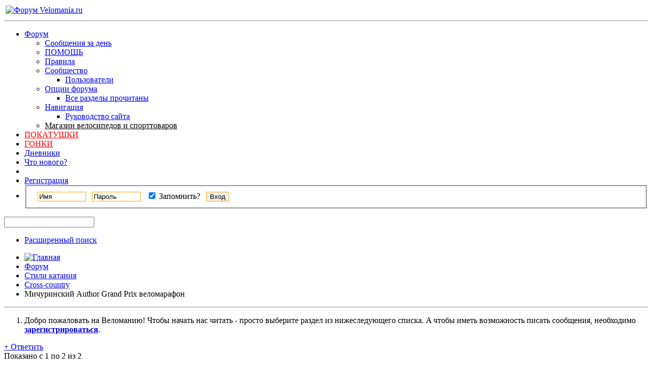

--- FILE ---
content_type: text/html; charset=UTF-8
request_url: https://forum.velomania.ru/showthread.php?t=458770&s=83938b952d46279a6bf8483b1a6bec04&mode=hybrid
body_size: 14128
content:
<!DOCTYPE html PUBLIC "-//W3C//DTD XHTML 1.0 Transitional//EN" "http://www.w3.org/TR/xhtml1/DTD/xhtml1-transitional.dtd">
<html xmlns="http://www.w3.org/1999/xhtml" dir="ltr" lang="ru" id="vbulletin_html">
<head>
	<meta http-equiv="Content-Type" content="text/html; charset=UTF-8" />
<meta id="e_vb_meta_bburl" name="vb_meta_bburl" content="https://forum.velomania.ru" />
<base href="https://forum.velomania.ru/" /><!--[if IE]></base><![endif]-->
<meta name="generator" content="vBulletin 4.1.8" />

	<link rel="Shortcut Icon" href="favicon.ico" type="image/x-icon" />








	<script type="text/javascript" src="https://ajax.googleapis.com/ajax/libs/yui/2.9.0/build/yuiloader-dom-event/yuiloader-dom-event.js?v=418"></script>
	<script type="text/javascript" src="https://ajax.googleapis.com/ajax/libs/yui/2.9.0/build/connection/connection-min.js?v=418"></script>


<!-- Google tag (gtag.js) -->
<script async src="https://www.googletagmanager.com/gtag/js?id=G-JD3CMCTTB9"></script>
<script>
  window.dataLayer = window.dataLayer || [];
  function gtag(){dataLayer.push(arguments);}
  gtag('js', new Date());

  gtag('config', 'G-JD3CMCTTB9');
</script>

<noscript><div><img src="https://mc.yandex.ru/watch/1012583" style="position:absolute; left:-9999px;" alt="" /></div></noscript> 

<script async src="https://ad.mail.ru/static/ads-async.js"></script>

<!-- /Yandex.Metrika counter -->
<script type="text/javascript">
<!--
	var SESSIONURL = "s=ffcc17e34238554195f54c9970a3f22a&";
	var SECURITYTOKEN = "guest";
	var IMGDIR_MISC = "images/styles/velomania/misc";
	var IMGDIR_BUTTON = "images/styles/velomania/buttons";
	var vb_disable_ajax = parseInt("0", 10);
	var SIMPLEVERSION = "418";
	var BBURL = "https://forum.velomania.ru";
	var LOGGEDIN = 0 > 0 ? true : false;
	var THIS_SCRIPT = "showthread";
	var RELPATH = "showthread.php?t=458770&amp;mode=hybrid";
	var PATHS = {
		forum : "",
		cms   : "",
		blog  : ""
	};
	var AJAXBASEURL = "https://forum.velomania.ru/";
// -->
</script>
<script type="text/javascript" src="https://forum.velomania.ru/clientscript/vbulletin-core.js?v=418"></script>



	<link rel="alternate" type="application/rss+xml" title="Форум Velomania.ru RSS лента" href="https://forum.velomania.ru/external.php?type=RSS2" />
	
		<link rel="alternate" type="application/rss+xml" title="Форум Velomania.ru - Cross-сountry - RSS лента" href="https://forum.velomania.ru/external.php?type=RSS2&amp;forumids=105" />
	



	<link rel="stylesheet" type="text/css" href="https://forum.velomania.ru/clientscript/vbulletin_css/style00006l/main-rollup.css?d=1744402470" />
        

	<!--[if lt IE 8]>
	<link rel="stylesheet" type="text/css" href="https://forum.velomania.ru/clientscript/vbulletin_css/style00006l/popupmenu-ie.css?d=1744402470" />
	<link rel="stylesheet" type="text/css" href="https://forum.velomania.ru/clientscript/vbulletin_css/style00006l/vbulletin-ie.css?d=1744402470" />
	<link rel="stylesheet" type="text/css" href="https://forum.velomania.ru/clientscript/vbulletin_css/style00006l/vbulletin-chrome-ie.css?d=1744402470" />
	<link rel="stylesheet" type="text/css" href="https://forum.velomania.ru/clientscript/vbulletin_css/style00006l/vbulletin-formcontrols-ie.css?d=1744402470" />
	<link rel="stylesheet" type="text/css" href="https://forum.velomania.ru/clientscript/vbulletin_css/style00006l/editor-ie.css?d=1744402470" />
	<![endif]-->



<script type='text/javascript' src='https://ad.velomania.ru/ad/www/delivery/spcjs.php?id=4&amp;block=1&amp;target=_blank'></script>





<script>
    window.ao_subid = "";
</script>
	<meta name="keywords" content="проведения, мичуринский, веломарафон, ленинградская, grand, prix, author, 29°55’14.9″eприозерский, 60°34’09.0″n, сосново, р-н, обл, регистрация, https://reg.o-time.ru/step1.php?ev=0&amp;event=22083, https://sun9-12.userapi.com/s/v1/if2/nrlgwv2b90kcx_i3v0itqaeajweqc9ucvxmlh8qlv-n-0_07dxsw6jtun0idh0cpztanst1fzxyqjcfzm1ti5mi-.jpg?size=695x480&amp;quality=95&amp;type=album, https://velomania.ru/8402–michurinskij-author-grand-prix-velomarafon.html, velomania.ru, район, всех, дата, для, марафон, велосипедный, кросс-кантри, июля, область, поселка, место, 2022, мичуринское" />
	<meta name="description" content="Велосипедный кросс-кантри марафон для всех. 
Дата проведения: 3 июля 2022 г. 
Место проведения: Ленинградская область, Район поселка Мичуринское, 25 км от Сосново. 
60°34’09.0″N 29°55’14.9″EПриозерский р-н, Ленинградская обл. 
 
Мичуринский Author Grand Prix веломарафон — VELOMANIA.ru 
 
https://sun9-12.userapi.com/s/v1/if2/NRLgWv2b90kcx_i3v0itqaeajWEqc9UCvxmlh8QLV-n-0_07DXsw6JtUN0IDh0CpZtANSt1FZXYqJcfZm1Ti5Mi-.jpg?size=695x480&amp;quality=95&amp;type=album 
 
Регистрация" />

	<title> Мичуринский Author Grand Prix веломарафон</title>
	<link rel="canonical" href="showthread.php?t=458770&s=ffcc17e34238554195f54c9970a3f22a" />
	
	
	
	
	
	
	
	
	
		<script type="text/javascript" src="clientscript/vbulletin_lightbox.js?v=418"></script>
	

	
		<link rel="stylesheet" type="text/css" href="https://forum.velomania.ru/clientscript/vbulletin_css/style00006l/showthread-rollup.css?d=1744402470" />
	
	<!--[if lt IE 8]><link rel="stylesheet" type="text/css" href="https://forum.velomania.ru/clientscript/vbulletin_css/style00006l/toolsmenu-ie.css?d=1744402470" />
	<link rel="stylesheet" type="text/css" href="https://forum.velomania.ru/clientscript/vbulletin_css/style00006l/postlist-ie.css?d=1744402470" />
	<link rel="stylesheet" type="text/css" href="https://forum.velomania.ru/clientscript/vbulletin_css/style00006l/showthread-ie.css?d=1744402470" />
	<link rel="stylesheet" type="text/css" href="https://forum.velomania.ru/clientscript/vbulletin_css/style00006l/postbit-ie.css?d=1744402470" />
	<link rel="stylesheet" type="text/css" href="https://forum.velomania.ru/clientscript/vbulletin_css/style00006l/poll-ie.css?d=1744402470" /><![endif]-->
<link rel="stylesheet" type="text/css" href="https://forum.velomania.ru/clientscript/vbulletin_css/style00006l/additional.css?d=1744402470" />
<link rel="stylesheet" type="text/css" href="css.php?styleid=6&langid=2&d=1744402470&sheet=MARCO1_CKEditor_CSS.css" />
</head>

<body>

<div class="above_body"> <!-- closing tag is in template navbar -->
<div id="header" class="floatcontainer doc_header">

<table style="width:100%"><tbody><tr>
<td><a name="top" href="https://www.velomania.ru/" class="logo-image"><img src="images/styles/velomania/vmlogo.gif" alt="Форум Velomania.ru" /></a>

</td>

<td style="float:right">

	<div class="ad_global_header">
		
		<!-- Revive Adserver Asynchronous JS Tag - Generated with Revive Adserver v5.5.2 -->
<ins data-revive-zoneid="4" data-revive-id="866db83a3ddd05b0ea4e0751327d3c04"></ins>
<script async src="//ads.velomania.ru/www/delivery/asyncjs.php"></script>
	</div>

</td>
</tr></tbody></table>

	<hr />
</div>
<div id="navbar" class="navbar">
	<ul id="navtabs" class="navtabs floatcontainer">
		
		
			<li class="selected"><a class="navtab" href="forum.php?s=ffcc17e34238554195f54c9970a3f22a">Форум</a>
				<ul class="floatcontainer">
					
					
						
						<li><a href="search.php?s=ffcc17e34238554195f54c9970a3f22a&amp;do=getdaily&amp;exclude=11;contenttype=vBForum_Post">Сообщения за день</a></li>
						
					
					
					
					
                                        <li><a rel="help" href="faq.php?s=ffcc17e34238554195f54c9970a3f22a" accesskey="5">ПОМОЩЬ</a></li>					
					
					<li><a href="misc.php?s=ffcc17e34238554195f54c9970a3f22a&amp;do=showrules">Правила</a></li>
					
					
					<li class="popupmenu">
						<a href="javascript://" class="popupctrl" accesskey="6">Сообщество</a>
						<ul class="popupbody popuphover">
							
							
							
							
							
								<li><a href="memberlist.php?s=ffcc17e34238554195f54c9970a3f22a">Пользователи</a></li>
							
							
						</ul>
					</li>
					
					
					
					<li class="popupmenu">
						<a href="javascript://" class="popupctrl">Опции форума</a>
						<ul class="popupbody popuphover">
							<li>
								<a href="forumdisplay.php?s=ffcc17e34238554195f54c9970a3f22a&amp;do=markread&amp;markreadhash=guest">Все разделы прочитаны</a>
							</li>
                                                        
						</ul>
					</li>
					
					<li class="popupmenu">
						<a href="javascript://" class="popupctrl" accesskey="3">Навигация</a>
						<ul class="popupbody popuphover">
							
							
							<li><a href="showgroups.php?s=ffcc17e34238554195f54c9970a3f22a" rel="nofollow">
								
									Руководство сайта
								
							</a></li>
							
							
							
							
							
							
						</ul>
					</li>
<li><a style="color:black;" href="#">Магазин велосипедов и спорттоваров</a></li>
					
				</ul>

			</li>

<li><a style="color:red;" href="calendar.php?$session[sessionurl]">ПОКАТУШКИ</a></li>
<li><a style="color:red;" href="calendar.php?c=2&s=">ГОНКИ</a></li>

		
		
	<li><a class="navtab" href="blog.php?s=ffcc17e34238554195f54c9970a3f22a">Дневники</a></li>

		
			<li><a class="navtab" href="search.php?s=ffcc17e34238554195f54c9970a3f22a&amp;do=getdaily&amp;exclude=11;contenttype=vBForum_Post" accesskey="2">Что нового?</a></li>
		
		
		<li>

		

			
				<li><a class="navtab" href="register.php?s=ffcc17e34238554195f54c9970a3f22a" rel="nofollow">Регистрация</a></li>
			
<!-- HELP was here -->				
				<li style="border-right:0">
			<script type="text/javascript" src="clientscript/vbulletin_md5.js?v=418"></script>
			<form id="navbar_loginform" action="login.php?s=ffcc17e34238554195f54c9970a3f22a&amp;do=login" method="post" onsubmit="md5hash(vb_login_password, vb_login_md5password, vb_login_md5password_utf, 0)">
				<fieldset id="logindetails" class="logindetails">
					<div>
						<div style="height:26px;line-height:26px;padding-left:10px;position:relative;top:1px">
					<input style="border:1px solid #FFA500;margin-right:8px" type="text" class="textbox" name="vb_login_username" id="navbar_username" size="10" accesskey="u" tabindex="101" value="Имя" />
					<input style="border:1px solid #FFA500;margin-right:8px"  type="text" class="textbox default-value" tabindex="102" name="vb_login_password_hint" id="navbar_password_hint" size="10" value="Пароль" style="display:none;" />
					<input style="border:1px solid #FFA500;margin-right:8px"  type="password" class="textbox" tabindex="102" name="vb_login_password" id="navbar_password" size="10" />
					<div id="remember" class="remember" style="display:inline">
						<label for="cb_cookieuser_navbar"><input type="checkbox" name="cookieuser" value="1" id="cb_cookieuser_navbar" class="cb_cookieuser_navbar" accesskey="c" tabindex="103" checked="checked" /> Запомнить?</label>
					</div>
					<input style="border:1px solid #FFA500;cursor:pointer;margin-left:8px"  type="submit" class="loginbutton" tabindex="104" value="Вход" title="Введите ваше имя пользователя и пароль, чтобы войти, или нажмите кнопку 'Регистрация', чтобы зарегистрироваться." accesskey="s" />
						</div>
					</div>
				</fieldset>
				

				<input type="hidden" name="s" value="ffcc17e34238554195f54c9970a3f22a" />
				<input type="hidden" name="securitytoken" value="guest" />
				<input type="hidden" name="do" value="login" />
				<input type="hidden" name="vb_login_md5password" />
				<input type="hidden" name="vb_login_md5password_utf" />
			</form>
			<script type="text/javascript">
			YAHOO.util.Dom.setStyle('navbar_password_hint', "display", "inline");
			YAHOO.util.Dom.setStyle('navbar_password', "display", "none");
			vB_XHTML_Ready.subscribe(function()
			{
			//
				YAHOO.util.Event.on('navbar_username', "focus", navbar_username_focus);
				YAHOO.util.Event.on('navbar_username', "blur", navbar_username_blur);
				YAHOO.util.Event.on('navbar_password_hint', "focus", navbar_password_hint);
				YAHOO.util.Event.on('navbar_password', "blur", navbar_password);
			});
			
			function navbar_username_focus(e)
			{
			//
				var textbox = YAHOO.util.Event.getTarget(e);
				if (textbox.value == 'Имя')
				{
				//
					textbox.value='';
					textbox.style.color='black';
				}
			}

			function navbar_username_blur(e)
			{
			//
				var textbox = YAHOO.util.Event.getTarget(e);
				if (textbox.value == '')
				{
				//
					textbox.value='Имя';
					textbox.style.color='#828282';
				}
			}
			
			function navbar_password_hint(e)
			{
			//
				var textbox = YAHOO.util.Event.getTarget(e);
				
				YAHOO.util.Dom.setStyle('navbar_password_hint', "display", "none");
				YAHOO.util.Dom.setStyle('navbar_password', "display", "inline");
				YAHOO.util.Dom.get('navbar_password').focus();
			}

			function navbar_password(e)
			{
			//
				var textbox = YAHOO.util.Event.getTarget(e);
				
				if (textbox.value == '')
				{
					YAHOO.util.Dom.setStyle('navbar_password_hint', "display", "inline");
					YAHOO.util.Dom.setStyle('navbar_password', "display", "none");
				}
			}
			</script>
				</li>
				

		

		</li>
<!--
<li><a class="navtab" rel="help" href="faq.php?s=ffcc17e34238554195f54c9970a3f22a">Помощь</a></li>
-->
	</ul>

	
	<div id="globalsearch" class="globalsearch">
		<form action="search.php?s=ffcc17e34238554195f54c9970a3f22a&amp;do=process" method="post" id="navbar_search" class="navbar_search">
			
			<input type="hidden" name="securitytoken" value="guest" />
			<input type="hidden" name="do" value="process" />
			<span class="textboxcontainer"><span><input type="text" value="" name="query" class="textbox" tabindex="99"/></span></span>
			<span class="buttoncontainer"><span><input type="image" class="searchbutton" src="images/styles/velomania/buttons/search.png" name="submit" onclick="document.getElementById('navbar_search').submit;" tabindex="100"/></span></span>
		</form>
		<ul class="navbar_advanced_search">
			<li><a href="search.php?s=ffcc17e34238554195f54c9970a3f22a" accesskey="4">Расширенный поиск</a></li>
		</ul>
	</div>
	
</div>
</div><!-- closing div for above_body -->

<div class="body_wrapper">

<div style="float:left;clear:both;width:100%">
<div align="center">
<!-- Revive Adserver Asynchronous JS Tag - Generated with Revive Adserver v5.4.1 -->

</div>

<div style="float:left">
<script type='text/javascript'><!--// <![CDATA[
    OA_show(81);
// ]]> --></script>
</div><div style="float:right">
<script type='text/javascript'><!--// <![CDATA[
    OA_show(78);
// ]]> --></script>
</div>
</div>


<div id="breadcrumb" class="breadcrumb">
	<ul class="floatcontainer">
		<li class="navbithome"><a href="index.php?s=ffcc17e34238554195f54c9970a3f22a" accesskey="1"><img src="images/styles/velomania/misc/navbit-home.png" alt="Главная" /></a></li>
		
	<li class="navbit"><a href="forum.php?s=ffcc17e34238554195f54c9970a3f22a">Форум</a></li>

	<li class="navbit"><a href="forumdisplay.php?f=116&amp;s=ffcc17e34238554195f54c9970a3f22a">Стили катания</a></li>

	<li class="navbit"><a href="forumdisplay.php?f=105&amp;s=ffcc17e34238554195f54c9970a3f22a">Cross-сountry</a></li>

		
	<li class="navbit lastnavbit"><span> Мичуринский Author Grand Prix веломарафон</span></li>

	</ul>
	<hr />
</div>




	<form action="profile.php?do=dismissnotice" method="post" id="notices" class="notices">
		<input type="hidden" name="do" value="dismissnotice" />
		<input type="hidden" name="s" value="s=ffcc17e34238554195f54c9970a3f22a&amp;" />
		<input type="hidden" name="securitytoken" value="guest" />
		<input type="hidden" id="dismiss_notice_hidden" name="dismiss_noticeid" value="" />
		<input type="hidden" name="url" value="" />
		<ol>
			<li class="restore" id="navbar_notice_4">
	
	Добро пожаловать на Веломанию!
Чтобы начать нас читать - просто выберите раздел из нижеследующего списка.
A чтобы иметь возможность писать сообщения, необходимо <a href="register.php?s=ffcc17e34238554195f54c9970a3f22a" target="_blank"><b>зарегистрироваться</b></a>.
</li>
		</ol>
	</form>


<script type="text/javascript">
<!--
// Paul M - Doublepost Modification //

function qr_do_ajax_post(ajax)
{if(ajax.responseXML)
{vB_Editor[QR_EditorID].initialize();document.body.style.cursor='auto';YAHOO.util.Dom.addClass("qr_posting_msg","hidden");
var i;if(fetch_tag_count(ajax.responseXML,'postbit'))
{qr_reset();vB_Editor[QR_EditorID].hide_autosave_button()
ajax_last_post=ajax.responseXML.getElementsByTagName('time')[0].firstChild.nodeValue;qr_disable_controls();qr_hide_errors();
if(fetch_tag_count(ajax.responseXML,'updatepost'))
{var postbit=ajax.responseXML.getElementsByTagName('postbit')[0].firstChild.nodeValue;var updated=ajax.responseXML.getElementsByTagName('updatepost')[0].firstChild.nodeValue;
var node=YAHOO.util.Dom.get("post_"+updated);node.parentNode.replaceChild(string_to_node(postbit),node);node.scrollIntoView(false);}
else
{var postbits=ajax.responseXML.getElementsByTagName('postbit');for(i=0;i<postbits.length;i++)
{var newdiv=document.createElement('div');newdiv.innerHTML=postbits[i].firstChild.nodeValue;
var newpost=newdiv.getElementsByTagName('li')[0];var posts=YAHOO.util.Dom.get('posts');if(newpost)
{var postbit=posts.appendChild(newpost);PostBit_Init(postbit,postbits[i].getAttribute('postid'));newpost.scrollIntoView(false);}}}
if(typeof mq_unhighlight_all=='function')
{mq_unhighlight_all();}
if(fetch_object('qr_submit'))
{fetch_object('qr_submit').blur();}}
else
{if(!is_saf)
{var errors=ajax.responseXML.getElementsByTagName('error');if(errors.length)
{var error_html='<ol>';for(i=0;i<errors.length;i++)
{error_html+='<li>'+errors[i].firstChild.nodeValue+'</li>';}
error_html+='</ol>';qr_show_errors(error_html);return false;}}
qr_resubmit();}}
else if (ajax.status == 200 && ajax.responseText.indexOf('Illegal string offset \'enable\' in <strong>[path]/includes/class_postbit.php</strong> on line <strong>1076</strong>') > -1) { 
        // lookout: workaround for one of many PHP 5.6 incompatibilities
        document.location.reload();}
else
{qr_resubmit();}}

//-->
</script>



	<div id="above_postlist" class="above_postlist">
		
			<a href="newreply.php?s=ffcc17e34238554195f54c9970a3f22a&amp;p=9137520&amp;noquote=1" class="newcontent_textcontrol" id="newreplylink_top"><span>+</span> Ответить</a>
			<img style="display:none" id="progress_newreplylink_top" src="images/styles/velomania/misc/progress.gif" alt="" />
		
		<div id="pagination_top" class="pagination_top">
		
			<div id="postpagestats_above" class="postpagestats">
				Показано с 1 по 2 из 2
			</div>
		</div>
	</div>
	<div id="pagetitle" class="pagetitle">
		<h1>
			Тема: <span class="threadtitle"><a href="showthread.php?t=458770&s=ffcc17e34238554195f54c9970a3f22a" title="Перезагрузить страницу">Мичуринский Author Grand Prix веломарафон</a></span>
		</h1>
		
	</div>
	<div id="thread_controls" class="thread_controls toolsmenu">
		<div>
		<ul id="postlist_popups" class="postlist_popups popupgroup">
			
			
			<li class="popupmenu" id="threadtools">
				<h6><a class="popupctrl" href="javascript://">Опции темы</a></h6>
				<ul class="popupbody popuphover">
					<li><a href="printthread.php?s=ffcc17e34238554195f54c9970a3f22a&amp;t=458770&amp;pp=10&amp;page=1" accesskey="3" rel="nofollow">Версия для печати</a></li>
					
						<li><a href="sendmessage.php?s=ffcc17e34238554195f54c9970a3f22a&amp;do=sendtofriend&amp;t=458770" rel="nofollow">Отправить по электронной почте&hellip;</a></li>
					
					<li>
						
							<a href="subscription.php?s=ffcc17e34238554195f54c9970a3f22a&amp;do=addsubscription&amp;t=458770" rel="nofollow">Подписаться на эту тему&hellip;</a>
						
					</li>
					
				</ul>
			</li>

			

			
				<li class="popupmenu searchthread menusearch" id="searchthread">
					<h6><a class="popupctrl" href="javascript://">Поиск по теме</a></h6>
					<form action="search.php" method="post">
						<ul class="popupbody popuphover">
							<li>
								<input type="text" name="query" class="searchbox" value="Поиск..." tabindex="13" />
								<input type="submit" class="button" value="Поиск" tabindex="14" />
							</li>
							<li class="formsubmit">
								<div class="submitoptions">&nbsp;</div>
								<div class="advancedsearchlink"><a href="search.php?s=ffcc17e34238554195f54c9970a3f22a&amp;search_type=1&amp;searchthreadid=458770&amp;contenttype=vBForum_Post">Расширенный поиск</a></div>
							</li>
						</ul>
						<input type="hidden" name="s" value="ffcc17e34238554195f54c9970a3f22a" />
						<input type="hidden" name="securitytoken" value="guest" />
						<input type="hidden" name="do" value="process" />
						<input type="hidden" name="searchthreadid" value="458770" />
						<input type="hidden" name="search_type" value="1" />
						<input type="hidden" name="contenttype" value="vBForum_Post" />
					</form>
				</li>
			

			

			
				<li class="popupmenu" id="displaymodes">
					<h6><a class="popupctrl" href="javascript://">Отображение</a></h6>
					<ul class="popupbody popuphover">
						<li><a href="showthread.php?t=458770&amp;s=ffcc17e34238554195f54c9970a3f22a&amp;p=9116490&amp;mode=linear#post9116490"> Линейный вид</a></li>
						<li><label>Комбинированный вид</label></li>
						<li><a href="showthread.php?t=458770&amp;s=ffcc17e34238554195f54c9970a3f22a&amp;p=9116490&amp;mode=threaded#post9116490"> Древовидный вид</a></li>
					</ul>
				</li>
			

			
			</ul>
		</div>
	</div>

<div id="postlist" class="postlist restrain">
	
		<script type="text/javascript">
<!--
var imgdir_statusicon = "images/styles/velomania/statusicon";
var imgdir_misc = "images/styles/velomania/misc";
var cleargifurl = "clear.gif";
var guestphrase = "Гость";
var morephrase = "Дополнительные ответы в подтемах";
var highlightwords = "";
//-->
</script>

<script type="text/javascript" src="clientscript/vbulletin_thrdpostlist.js?v=418"></script>

<script type="text/javascript">
<!--
// initialize some variables
var curpostid = 9116490;
var quickreply = false;

// cached posts (no page reload required to view)

// next/previous post info

// cached usernames
pu[0] = guestphrase;
pu[16007] = "Клубника";

// -->
</script>


<div id="threaded_view">
	<h4>Комбинированный просмотр</h4>

	<div id="posttree">
		<script type="text/javascript">
		<!--
			writeLink(9116490, 0, 0, 16007, "", "Мичуринский Author Grand Prix веломарафон", "30.05.2022", "00:38", 1, "showthread.php?t=458770&s=ffcc17e34238554195f54c9970a3f22a&p=9116490#post9116490");
  writeLink(9137520, 0, 0, 16007, "L", "<i>ПРИЗЕРЫ ГОНОК \nМарафон \nМужчины \n1. Галафеев Андрей - 2:16:25 \n2. Щебелин Алексей - 2:17:27 \n3....</i>", "05.07.2022", "20:51", 1, "showthread.php?t=458770&s=ffcc17e34238554195f54c9970a3f22a&p=9137520#post9137520");

		//-->
		</script>
	</div>
</div>
	

	
		<ol id="posts" class="posts" start="1">
			
<li class="postbitlegacy postbitim postcontainer old" id="post_9116490">
<!-- see bottom of postbit.css for .userinfo .popupmenu styles -->

	<div class="posthead">
			<span class="postdate old">
				
					<span class="date">30.05.2022,&nbsp;<span class="time">00:38</span></span>
				
			</span>
			<span class="nodecontrols">
				
					<a name="post9116490" href="showthread.php?t=458770&amp;s=ffcc17e34238554195f54c9970a3f22a&amp;p=9116490&amp;viewfull=1#post9116490" class="postcounter">#1</a><a id="postcount9116490" name="1"></a>
				
				
				
			</span>
	</div>
	<div class="postdetails">
		<div class="userinfo">
			<div class="username_container">
			
				<div class="popupmenu memberaction">
	<a class="username offline popupctrl" href="member.php?u=16007&amp;s=ffcc17e34238554195f54c9970a3f22a" title="Клубника вне форума"><strong><span style="font-weight:bold;color:blue">Клубника</span></strong></a>
	<ul class="popupbody popuphover memberaction_body">
		<li class="left">
			<img src="images/site_icons/profile.png" alt="" />
			<a href="member.php?u=16007&amp;s=ffcc17e34238554195f54c9970a3f22a">
				Просмотр профиля
			</a>
		</li>
		
		<li class="right">
			<img src="images/site_icons/forum.png" alt="" />
			<a href="search.php?s=ffcc17e34238554195f54c9970a3f22a&amp;do=finduser&amp;userid=16007&amp;contenttype=vBForum_Post&amp;showposts=1" rel="nofollow">
				Сообщения форума
			</a>
		</li>
		
		
		<li class="left">
			<img src="images/site_icons/message.png" alt="" />
			<a href="private.php?s=ffcc17e34238554195f54c9970a3f22a&amp;do=newpm&amp;u=16007" rel="nofollow">
				Личное сообщение
			</a>
		</li>
		
		
		
		<li class="right">
			<img src="images/site_icons/blog.png" alt="" />
			<a href="blog.php?s=ffcc17e34238554195f54c9970a3f22a&amp;u=16007" rel="nofollow">
				Записи в дневнике
			</a>
		</li>
		
		
		
		<li class="left">
			<img src="images/site_icons/homepage.png" alt="" />
			<a href="http://klubnika.ru" rel="nofollow">
				Домашняя страница
			</a>
		</li>
		
		
		
		<li class="right">
			<img src="images/site_icons/article.png" alt="" />
			<a href="list.php/author/16007-Клубника" rel="nofollow">
				Просмотр статей
			</a>
		</li>
		

		

		
		
	</ul>
</div>

				<img class="inlineimg onlinestatus" src="images/styles/velomania/statusicon/user-offline.png" alt="Клубника вне форума" border="0" />

			
			</div>
			<span class="usertitle">
				Адмирал
			</span>
			
			
			
			
			<a class="postuseravatar" href="member.php?u=16007&amp;s=ffcc17e34238554195f54c9970a3f22a" title="Клубника вне форума">
				<img src="customavatars/avatar16007_1.gif" alt="Аватар для Клубника" title="Аватар для Клубника" />
			</a>
			 
			
				<hr />
				<dl class="userinfo_extra">
					<dt>Байк</dt> <dd>Intense tracer
KLEIN attitude
NUKEPROOF
POLYGON</dd>
					<dt>Адрес</dt> <dd>Вселенная</dd>
					
					<dt>Сообщений</dt> <dd>19,096</dd>	
					<dt>Записей в дневнике</dt><dd><a href="blog.php?u=16007&amp;s=ffcc17e34238554195f54c9970a3f22a">96</a></dd>
				</dl>
				
				
				<div class="imlinks">
					<a href="javascript://" onclick="imwindow('icq', '16007', 550, 550); return false;"><img src="images/styles/velomania/misc/im_icq.gif" alt="Отправить сообщение для Клубника с помощью ICQ" /></a>    
				</div>
			
		</div>
		<div class="postbody">
			<div class="postrow has_after_content">
				
				
				<h2 class="title icon">
					<img src="images/icons/icon1.png" alt="По умолчанию" /> Мичуринский Author Grand Prix веломарафон
				</h2>
				


						
						
				<div class="content">
					<div id="post_message_9116490">
						<blockquote class="postcontent restore ">
							<font color="#444444">Велосипедный кросс-кантри марафон для всех.<br />
Дата проведения: 3 июля 2022 г.<br />
Место проведения: Ленинградская область, Район поселка Мичуринское, 25 км от Сосново.<br />
</font><font color="#444444">60°34’09.0″N 29°55’14.9″EПриозерский р-н, Ленинградская обл.<br />
<br />
<a href="https://velomania.ru/8402–michurinskij-author-grand-prix-velomarafon.html" target="_blank">Мичуринский Author Grand Prix веломарафон — VELOMANIA.ru</a><br />
<br />
</font><img src="https://sun9-12.userapi.com/s/v1/if2/NRLgWv2b90kcx_i3v0itqaeajWEqc9UCvxmlh8QLV-n-0_07DXsw6JtUN0IDh0CpZtANSt1FZXYqJcfZm1Ti5Mi-.jpg?size=695x480&amp;quality=95&amp;type=album" border="0" alt="" /><br />
<br />
<font color="#444444"><a href="https://reg.o-time.ru/step1.php?ev=0&amp;event=22083" target="_blank" rel="nofollow">Регистрация</a></font>
						</blockquote>
					</div>

					
				</div>
			</div>
			
			<div class="after_content">
				
				<!-- edit note -->
				<blockquote class="postcontent lastedited">
					
						Последний раз редактировалось Клубника; 30.05.2022 в <span class="time">00:38</span>.
					
					
				</blockquote>
				<!-- / edit note -->
				
				
				
				
					<blockquote class="signature restore"><div class="signaturecontainer">Telegram канал VelomaniaWW<br />
<a href="https://t.me/VelomaniaWW]&#91;/URL]<br />
<br />
ЧИТАЕМ НОВОСТИ НА ГЛАВНОЙ<br />
&#91;URL=&quot;https://velomania.ru/&#91;/URL]<br />
<br />
<br />
&#91;URL=&quot;https://vk.com/velomania_ru" target="_blank"><font color="#000080">VELOMANIA.RU VK</font></a><br />
<font color="#696969"><br />
</font><a href="https://www.facebook.com/velomania" target="_blank" rel="nofollow"><font color="#0099ff"><br />
VELOMANIA.RU FACEBOOK<br />
</font></a><font color="#696969"><br />
Команда <a href="http://www.velomania.ru/racing_team_news/" target="_blank"><font color="#ff0000">Velomania.ru racing</font></a><br />
<a href="https://www.facebook.com/VelomaniaruRacingTeam/" target="_blank" rel="nofollow"><font color="#3399ff">Velomania.ru racing team on Facebook</font></a><br />
*******<br />
Мактуб!</font></div></blockquote>
				
				
			</div>
			
			<div class="cleardiv"></div>
		</div>
	</div>
		<div class="postfoot">
			<!-- <div class="postfoot_container"> -->
			<div class="textcontrols floatcontainer">
				<span class="postcontrols">
					<img style="display:none" id="progress_9116490" src="images/styles/velomania/misc/progress.gif" alt="" />
					
					
					
						<a id="qrwq_9116490" class="newreply" href="newreply.php?s=ffcc17e34238554195f54c9970a3f22a&amp;do=newreply&amp;p=9116490" rel="nofollow" title="Ответить с цитированием"><img id="quoteimg_9116490" src="clear.gif" alt="Ответить с цитированием" />  Ответить с цитированием</a> 
					
					
					
				</span>
				<span class="postlinking">
					
						
					

					
					
					

					


					

					

					
					
					
					
					
				</span>
			<!-- </div> -->
			</div>
		</div>
	<hr />
</li>

<li class="postbitlegacy postbitim postcontainer old" id="post_9137520">
<!-- see bottom of postbit.css for .userinfo .popupmenu styles -->

	<div class="posthead">
			<span class="postdate old">
				
					<span class="date">05.07.2022,&nbsp;<span class="time">20:51</span></span>
				
			</span>
			<span class="nodecontrols">
				
					<a name="post9137520" href="showthread.php?t=458770&amp;s=ffcc17e34238554195f54c9970a3f22a&amp;p=9137520&amp;viewfull=1#post9137520" class="postcounter">#2</a><a id="postcount9137520" name="2"></a>
				
				
				
			</span>
	</div>
	<div class="postdetails">
		<div class="userinfo">
			<div class="username_container">
			
				<div class="popupmenu memberaction">
	<a class="username offline popupctrl" href="member.php?u=16007&amp;s=ffcc17e34238554195f54c9970a3f22a" title="Клубника вне форума"><strong><span style="font-weight:bold;color:blue">Клубника</span></strong></a>
	<ul class="popupbody popuphover memberaction_body">
		<li class="left">
			<img src="images/site_icons/profile.png" alt="" />
			<a href="member.php?u=16007&amp;s=ffcc17e34238554195f54c9970a3f22a">
				Просмотр профиля
			</a>
		</li>
		
		<li class="right">
			<img src="images/site_icons/forum.png" alt="" />
			<a href="search.php?s=ffcc17e34238554195f54c9970a3f22a&amp;do=finduser&amp;userid=16007&amp;contenttype=vBForum_Post&amp;showposts=1" rel="nofollow">
				Сообщения форума
			</a>
		</li>
		
		
		<li class="left">
			<img src="images/site_icons/message.png" alt="" />
			<a href="private.php?s=ffcc17e34238554195f54c9970a3f22a&amp;do=newpm&amp;u=16007" rel="nofollow">
				Личное сообщение
			</a>
		</li>
		
		
		
		<li class="right">
			<img src="images/site_icons/blog.png" alt="" />
			<a href="blog.php?s=ffcc17e34238554195f54c9970a3f22a&amp;u=16007" rel="nofollow">
				Записи в дневнике
			</a>
		</li>
		
		
		
		<li class="left">
			<img src="images/site_icons/homepage.png" alt="" />
			<a href="http://klubnika.ru" rel="nofollow">
				Домашняя страница
			</a>
		</li>
		
		
		
		<li class="right">
			<img src="images/site_icons/article.png" alt="" />
			<a href="list.php/author/16007-Клубника" rel="nofollow">
				Просмотр статей
			</a>
		</li>
		

		

		
		
	</ul>
</div>

				<img class="inlineimg onlinestatus" src="images/styles/velomania/statusicon/user-offline.png" alt="Клубника вне форума" border="0" />

			
			</div>
			<span class="usertitle">
				Адмирал
			</span>
			
			
			
			
			<a class="postuseravatar" href="member.php?u=16007&amp;s=ffcc17e34238554195f54c9970a3f22a" title="Клубника вне форума">
				<img src="customavatars/avatar16007_1.gif" alt="Аватар для Клубника" title="Аватар для Клубника" />
			</a>
			 
			
				<hr />
				<dl class="userinfo_extra">
					<dt>Байк</dt> <dd>Intense tracer
KLEIN attitude
NUKEPROOF
POLYGON</dd>
					<dt>Адрес</dt> <dd>Вселенная</dd>
					
					<dt>Сообщений</dt> <dd>19,096</dd>	
					<dt>Записей в дневнике</dt><dd><a href="blog.php?u=16007&amp;s=ffcc17e34238554195f54c9970a3f22a">96</a></dd>
				</dl>
				
				
				<div class="imlinks">
					<a href="javascript://" onclick="imwindow('icq', '16007', 550, 550); return false;"><img src="images/styles/velomania/misc/im_icq.gif" alt="Отправить сообщение для Клубника с помощью ICQ" /></a>    
				</div>
			
		</div>
		<div class="postbody">
			<div class="postrow has_after_content">
				
				
				<h2 class="title icon">
					<img src="images/icons/icon1.png" alt="По умолчанию" /> 
				</h2>
				


						
						
				<div class="content">
					<div id="post_message_9137520">
						<blockquote class="postcontent restore ">
							<b>ПРИЗЕРЫ ГОНОК</b><br />
<b>Марафон</b><br />
Мужчины<br />
1. Галафеев Андрей - 2:16:25<br />
2. Щебелин Алексей - 2:17:27<br />
3. Подставленников Сергей - 2:17:44<br />
Женщины<br />
1. Илларионова Екатерина - 2:33:35<br />
2. Митрофанова Ирина - 2:41:03<br />
3. Дергачева Ангелина - 2:46:11<br />
<b>Полумарафон</b><br />
Мужчины<br />
1. Лазарев Сергей - 1:12:33<br />
2. Куприянов Дмитрий - 1:13:50<br />
3. Логвинчук Евгений - 1:14:34<br />
Женщины<br />
1. Васюкова Валерия - 1:25:13<br />
2. Аксёнова Алена - 1:26:18<br />
3. Зинченко Екатерина - 1:28:11<br />
<b>Полумарафон Gravel</b><br />
Мужчины<br />
1 Кушнарев Валентин - 1:16:57<br />
2. Чебанов Егор - 1:17:03<br />
3. Антонов Андрей - 1:17:57<br />
Женщины<br />
1. Гвоздева Алиса - 1:39:08<br />
2. Васенина Анастасия - 2:05:06<br />
3. Дончик Наталья - 2:22:10<br />
<b>14 км</b><br />
Мужчины<br />
1. Гаврилов Егор - 36:56<br />
2. Чернышков Даниил - 38:31<br />
3. Беляков Дмитрий - 38:42<br />
Женщины<br />
1. Иванова Варвара - 38:43<br />
2. Капустина Вера - 38:44<br />
3. Иванюк Анастасия - 42:44<br />
<b>14 км Family</b><br />
1. Амзаев Сергей/Кравченко Макар - 54:44<br />
2. Парфёнов Иван/Лысенко Александр - 55:03<br />
3. Понимаш Алексей/Понимаш Илья - 56:27<font color="Silver"><br />
<br />
<font size="1">---------- Добавлено  в 20:51 ---------- Предыдущее сообщение  было в 18:16 ----------</font><br />
<br />
</font><a href="https://velomania.ru/9346%E2%80%93michurinskij-velomarafon-2022-yarko-zharko-grandiozno.html" target="_blank">Мичуринский веломарафон 2022: ярко, жарко, грандиозно! — VELOMANIA.ru</a>
						</blockquote>
					</div>

					
				</div>
			</div>
			
			<div class="after_content">
				
				
				
				
					<blockquote class="signature restore"><div class="signaturecontainer">Telegram канал VelomaniaWW<br />
<a href="https://t.me/VelomaniaWW]&#91;/URL]<br />
<br />
ЧИТАЕМ НОВОСТИ НА ГЛАВНОЙ<br />
&#91;URL=&quot;https://velomania.ru/&#91;/URL]<br />
<br />
<br />
&#91;URL=&quot;https://vk.com/velomania_ru" target="_blank"><font color="#000080">VELOMANIA.RU VK</font></a><br />
<font color="#696969"><br />
</font><a href="https://www.facebook.com/velomania" target="_blank" rel="nofollow"><font color="#0099ff"><br />
VELOMANIA.RU FACEBOOK<br />
</font></a><font color="#696969"><br />
Команда <a href="http://www.velomania.ru/racing_team_news/" target="_blank"><font color="#ff0000">Velomania.ru racing</font></a><br />
<a href="https://www.facebook.com/VelomaniaruRacingTeam/" target="_blank" rel="nofollow"><font color="#3399ff">Velomania.ru racing team on Facebook</font></a><br />
*******<br />
Мактуб!</font></div></blockquote>
				
				
			</div>
			
			<div class="cleardiv"></div>
		</div>
	</div>
		<div class="postfoot">
			<!-- <div class="postfoot_container"> -->
			<div class="textcontrols floatcontainer">
				<span class="postcontrols">
					<img style="display:none" id="progress_9137520" src="images/styles/velomania/misc/progress.gif" alt="" />
					
					
					
						<a id="qrwq_9137520" class="newreply" href="newreply.php?s=ffcc17e34238554195f54c9970a3f22a&amp;do=newreply&amp;p=9137520" rel="nofollow" title="Ответить с цитированием"><img id="quoteimg_9137520" src="clear.gif" alt="Ответить с цитированием" />  Ответить с цитированием</a> 
					
					
					
				</span>
				<span class="postlinking">
					
						
					

					
					
					

					


					

					

					
					
					
					
					
				</span>
			<!-- </div> -->
			</div>
		</div>
	<hr />
</li>

		</ol>
		<div class="separator"></div>
		<div class="postlistfoot">
			
		</div>

	

</div>

<div id="below_postlist" class="noinlinemod below_postlist">
	
		<a href="newreply.php?s=ffcc17e34238554195f54c9970a3f22a&amp;p=9137520&amp;noquote=1"class="newcontent_textcontrol" id="newreplylink_bottom"><span>+</span> Ответить</a>
	
	<div id="pagination_bottom" class="pagination_bottom">
	
		
	</div>
</div>








	<!-- next / previous links -->
	<div class="navlinks">
		
			<strong>&laquo;</strong>
			<a href="showthread.php?t=458770&amp;s=ffcc17e34238554195f54c9970a3f22a&amp;goto=nextoldest" rel="nofollow">Предыдущая тема</a>
			|
			<a href="showthread.php?t=458770&amp;s=ffcc17e34238554195f54c9970a3f22a&amp;goto=nextnewest" rel="nofollow">Следующая тема</a>
			<strong>&raquo;</strong>
		
	</div>
	<!-- / next / previous links -->

<div id="thread_info" class="thread_info block">
	
	<h4 class="threadinfohead blockhead">Информация о теме</h4>
	<div id="thread_onlineusers" class="thread_info_block blockbody formcontrols">
		<div class="inner_block">
			<h5>Пользователи, просматривающие эту тему</h5>
			<div>
				<p>Эту тему просматривают: 1 <span class="shade">(пользователей: 0 , гостей: 1)</span></p>
				<ol class="commalist">
					
				</ol>
			</div>
		</div>
	</div>
	
	
	<div id="similar_threads">
		<h4 class="threadinfohead blockhead">Похожие темы</h4>
		<div id="similar_threads_list" class="thread_info_block blockbody formcontrols">
			<ol class="similar_threads">
			<li class="floatcontainer">
  <div class="titleblock">
    <h6><a href="showthread.php?t=318000&amp;s=ffcc17e34238554195f54c9970a3f22a" title="Не пропустите!!!  Крупнейший в России веломарафон!!! 
 12 июня 2016. Старт в 12-00  
п.Мичуринское,  Ленинградская область 
•	Двенадцатый Author...">Author Grand Prix Мичуринский Веломарафон 2016! 12 июня! п.Мичуринское ЛО</a></h6>
    <div class="starter_forum">
       от authormarafon в разделе Мероприятия
    </div>
  </div>
  <div class="dateblock">
    <span class="shade">Ответов:</span> 6
      <div class="starter_forum">
        <span class="shade">Последнее сообщение:</span> 14.06.2016, <span class="time">10:01</span>
      </div>
  </div>
</li><li class="floatcontainer">
  <div class="titleblock">
    <h6><a href="showthread.php?t=187556&amp;s=ffcc17e34238554195f54c9970a3f22a" title="Приглашаем на девятый Author Grand Prix Мичуринский Веломарафон!  
 
http://authormarafon.ru/images/logo.jpg 
 
 
 
Открыта регистрация на Author...">IX Author Grand Prix Мичуринский Марафон 2013 15-16 июня</a></h6>
    <div class="starter_forum">
       от authormarafon в разделе Мероприятия
    </div>
  </div>
  <div class="dateblock">
    <span class="shade">Ответов:</span> 3
      <div class="starter_forum">
        <span class="shade">Последнее сообщение:</span> 25.07.2013, <span class="time">01:56</span>
      </div>
  </div>
</li><li class="floatcontainer">
  <div class="titleblock">
    <h6><a href="showthread.php?t=148990&amp;s=ffcc17e34238554195f54c9970a3f22a" title="Открыта регистрация на Author Grand Prix Мичуринский Веломарафон!!! 
11  и 12  Июня в Ленинградской  области в поселке Мичуринское 25 км от Сосново....">Открыта регистрация на Author Grand Prix Мичуринский Веломарафон 2012</a></h6>
    <div class="starter_forum">
       от Клубника в разделе Мероприятия
    </div>
  </div>
  <div class="dateblock">
    <span class="shade">Ответов:</span> 8
      <div class="starter_forum">
        <span class="shade">Последнее сообщение:</span> 24.06.2012, <span class="time">13:38</span>
      </div>
  </div>
</li><li class="floatcontainer">
  <div class="titleblock">
    <h6><a href="showthread.php?t=151809&amp;s=ffcc17e34238554195f54c9970a3f22a" title="Осталось меньше недели до окончания первой волны заявок, на восьмой традиционный AUTHOR GRAND PRIX 2012  Мичуринский Веломарафон! Второй этап Кубка...">AUTHOR GRAND PRIX 2012  Мичуринский Веломарафон! Второй этап Кубка веломарафонов</a></h6>
    <div class="starter_forum">
       от Клубника в разделе Cross-сountry
    </div>
  </div>
  <div class="dateblock">
    <span class="shade">Ответов:</span> 0
      <div class="starter_forum">
        <span class="shade">Последнее сообщение:</span> 23.05.2012, <span class="time">01:40</span>
      </div>
  </div>
</li><li class="floatcontainer">
  <div class="titleblock">
    <h6><a href="showthread.php?t=81273&amp;s=ffcc17e34238554195f54c9970a3f22a" title="12  и 13  Июня в Ленинградской  области в поселке Мичуринское 25 км от Сосново. Состоится  шестой  традиционный Мичуринский Веломарафон –...">AUTHOR GRAND PRIX 12-13 июня</a></h6>
    <div class="starter_forum">
       от Клубника в разделе Мероприятия
    </div>
  </div>
  <div class="dateblock">
    <span class="shade">Ответов:</span> 56
      <div class="starter_forum">
        <span class="shade">Последнее сообщение:</span> 19.06.2010, <span class="time">18:23</span>
      </div>
  </div>
</li>
			</ol>
		</div>
	</div>


	
	
	<div class="options_block_container">
		
	</div>
</div>





<!-- lightbox scripts -->
	<script type="text/javascript">
	<!--
	vBulletin.register_control("vB_Lightbox_Container", "posts", 3);
	//-->
	</script>
<!-- / lightbox scripts -->




<div style="clear: left">
   
  <div style="text-align: center">
<!-- Revive Adserver Asynchronous JS Tag - Generated with Revive Adserver v5.4.1 -->
</div>

<script type='text/javascript'>
<!--// <![CDATA[
    OA_show(76);
// ]]> --></script>
<br>
<script type='text/javascript'>
<!--// <![CDATA[
    OA_show(82);
// ]]> --></script>
</div></div>
</div>


<style>
.body_wrapper:after {
  height: 100% !important;
  display: none !important;
}
</style>

<div id="footer" class="floatcontainer footer">

	<form action="forum.php" method="get" id="footer_select" class="footer_select">

			
		
			<select name="styleid" onchange="switch_id(this, 'style')">
				<optgroup label="Выбор стиля">
					<option value="6" class="" selected="selected">-- VM-2010</option><option value="17" class="" >---- VM-2020</option><option value="16" class="" >-- Velomania Mobile</option>
				</optgroup>
			</select>	
		
		
		
			<select name="langid" onchange="switch_id(this, 'lang')">
				<optgroup label="Выбор языка">
					<option value="1" class="" >-- English (US)</option><option value="2" class="" selected="selected">-- Russian (RU)</option>
				</optgroup>
			</select>
		
	</form>
<br /><br />
<div align="center">
c 2000 года © <a href="https://velomania.ru/files/velomania_logo.zip" target="_blank" title="Скачайте логотип Веломании в векторном формате!">Velomania.ru</a> - ВСЕ О ГОРНОМ ВЕЛОСИПЕДЕ<br />
Все логотипы и торговые марки являются собственностью их законных владельцев.<br />
Анонсы, новости и вопросы по размещению рекламы присылайте на <a href="mailto:klubnika@velomania.ru">klubnika@velomania.ru</a><br />



<!-- Rating@Mail.ru counter -->
<!--LiveInternet counter-->





<!-- aper -->


<br />







</div>

	<ul id="footer_links" class="footer_links">
		<li><a href="sendmessage.php?s=ffcc17e34238554195f54c9970a3f22a" rel="nofollow" accesskey="9">Обратная связь</a></li>
		
		
		
		<li><a href="archive/index.php?s=ffcc17e34238554195f54c9970a3f22a">Архив</a></li>
		
		
		
		<li><a href="showthread.php?t=458770&amp;mode=hybrid#top" onclick="document.location.hash='top'; return false;">Вверх</a></li>
	</ul>
	
	
	
	
	<script type="text/javascript">
	<!--
		// Main vBulletin Javascript Initialization
		vBulletin_init();
	//-->
	</script>
        
</div>
</div> <!-- closing div for body_wrapper -->

<div class="below_body">
<div id="footer_time" class="shade footer_time">Текущее время: <span class="time">17:56</span>. Часовой пояс GMT +3.</div>

<div id="footer_copyright" class="shade footer_copyright">
</div>
<div id="footer_morecopyright" class="shade footer_morecopyright">
	<!-- Do not remove cronimage or your scheduled tasks will cease to function -->
	
	<!-- Do not remove cronimage or your scheduled tasks will cease to function -->
	Digital Point modules: <a href="http://products.digitalpoint.com/vbulletin-sphinx-search.php" target="_blank">Sphinx-based search</a>
</div>
 

</div>
</body>
</html>